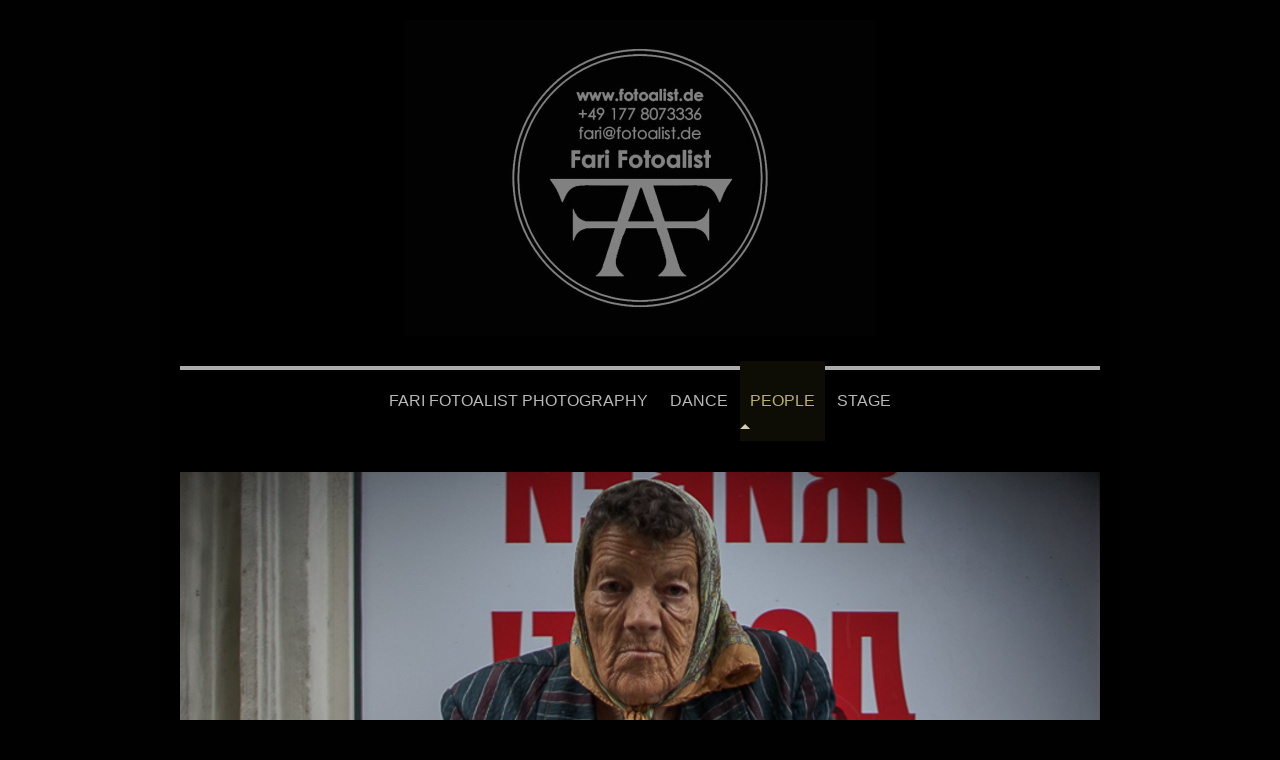

--- FILE ---
content_type: text/html; charset=UTF-8
request_url: https://www.fotoalist.de/people/
body_size: 6126
content:
<!DOCTYPE html>
<html lang="de"  ><head prefix="og: http://ogp.me/ns# fb: http://ogp.me/ns/fb# business: http://ogp.me/ns/business#">
    <meta http-equiv="Content-Type" content="text/html; charset=utf-8"/>
    <meta name="generator" content="IONOS MyWebsite"/>
        
    <link rel="dns-prefetch" href="//cdn.website-start.de/"/>
    <link rel="dns-prefetch" href="//105.mod.mywebsite-editor.com"/>
    <link rel="dns-prefetch" href="https://105.sb.mywebsite-editor.com/"/>
    <link rel="shortcut icon" href="//cdn.website-start.de/favicon.ico"/>
        <title>Fari Fotoalist Photography - PEOPLE</title>
    <style type="text/css">@media screen and (max-device-width: 1024px) {.diyw a.switchViewWeb {display: inline !important;}}</style>
    <style type="text/css">@media screen and (min-device-width: 1024px) {
            .mediumScreenDisabled { display:block }
            .smallScreenDisabled { display:block }
        }
        @media screen and (max-device-width: 1024px) { .mediumScreenDisabled { display:none } }
        @media screen and (max-device-width: 568px) { .smallScreenDisabled { display:none } }
                @media screen and (min-width: 1024px) {
            .mobilepreview .mediumScreenDisabled { display:block }
            .mobilepreview .smallScreenDisabled { display:block }
        }
        @media screen and (max-width: 1024px) { .mobilepreview .mediumScreenDisabled { display:none } }
        @media screen and (max-width: 568px) { .mobilepreview .smallScreenDisabled { display:none } }</style>
    <meta name="viewport" content="width=device-width, initial-scale=1, maximum-scale=1, minimal-ui"/>

<meta name="format-detection" content="telephone=no"/>
        <meta name="keywords" content="fotografie, bühne, tanz, street, hochzeit, Angebot, Kompetenz, Beratung"/>
            <meta name="description" content="Neue Seite"/>
            <meta name="robots" content="index,follow"/>
        <link href="//cdn.website-start.de/templates/2112/style.css?1758547156484" rel="stylesheet" type="text/css"/>
    <link href="https://www.fotoalist.de/s/style/theming.css?1707294293" rel="stylesheet" type="text/css"/>
    <link href="//cdn.website-start.de/app/cdn/min/group/web.css?1758547156484" rel="stylesheet" type="text/css"/>
<link href="//cdn.website-start.de/app/cdn/min/moduleserver/css/de_DE/common,shoppingbasket?1758547156484" rel="stylesheet" type="text/css"/>
    <link href="//cdn.website-start.de/app/cdn/min/group/mobilenavigation.css?1758547156484" rel="stylesheet" type="text/css"/>
    <link href="https://105.sb.mywebsite-editor.com/app/logstate2-css.php?site=995509946&amp;t=1768459958" rel="stylesheet" type="text/css"/>

<script type="text/javascript">
    /* <![CDATA[ */
var stagingMode = '';
    /* ]]> */
</script>
<script src="https://105.sb.mywebsite-editor.com/app/logstate-js.php?site=995509946&amp;t=1768459958"></script>

    <link href="//cdn.website-start.de/templates/2112/print.css?1758547156484" rel="stylesheet" media="print" type="text/css"/>
    <script type="text/javascript">
    /* <![CDATA[ */
    var systemurl = 'https://105.sb.mywebsite-editor.com/';
    var webPath = '/';
    var proxyName = '';
    var webServerName = 'www.fotoalist.de';
    var sslServerUrl = 'https://www.fotoalist.de';
    var nonSslServerUrl = 'http://www.fotoalist.de';
    var webserverProtocol = 'http://';
    var nghScriptsUrlPrefix = '//105.mod.mywebsite-editor.com';
    var sessionNamespace = 'DIY_SB';
    var jimdoData = {
        cdnUrl:  '//cdn.website-start.de/',
        messages: {
            lightBox: {
    image : 'Bild',
    of: 'von'
}

        },
        isTrial: 0,
        pageId: 1413684    };
    var script_basisID = "995509946";

    diy = window.diy || {};
    diy.web = diy.web || {};

        diy.web.jsBaseUrl = "//cdn.website-start.de/s/build/";

    diy.context = diy.context || {};
    diy.context.type = diy.context.type || 'web';
    /* ]]> */
</script>

<script type="text/javascript" src="//cdn.website-start.de/app/cdn/min/group/web.js?1758547156484" crossorigin="anonymous"></script><script type="text/javascript" src="//cdn.website-start.de/s/build/web.bundle.js?1758547156484" crossorigin="anonymous"></script><script type="text/javascript" src="//cdn.website-start.de/app/cdn/min/group/mobilenavigation.js?1758547156484" crossorigin="anonymous"></script><script src="//cdn.website-start.de/app/cdn/min/moduleserver/js/de_DE/common,shoppingbasket?1758547156484"></script>
<script type="text/javascript" src="https://cdn.website-start.de/proxy/apps/cei7th/resource/dependencies/"></script><script type="text/javascript">
                    if (typeof require !== 'undefined') {
                        require.config({
                            waitSeconds : 10,
                            baseUrl : 'https://cdn.website-start.de/proxy/apps/cei7th/js/'
                        });
                    }
                </script><script type="text/javascript" src="//cdn.website-start.de/app/cdn/min/group/pfcsupport.js?1758547156484" crossorigin="anonymous"></script>    <meta property="og:type" content="business.business"/>
    <meta property="og:url" content="https://www.fotoalist.de/people/"/>
    <meta property="og:title" content="Fari Fotoalist Photography - PEOPLE"/>
            <meta property="og:description" content="Neue Seite"/>
                <meta property="og:image" content="https://www.fotoalist.de/s/misc/logo.jpg?t=1763634795"/>
        <meta property="business:contact_data:country_name" content="Deutschland"/>
    
    
    
    <meta property="business:contact_data:email" content="fari@fotoalist.de"/>
    
    
    
    
</head>


<body class="body   cc-pagemode-default diyfeNoSidebar diy-market-de_DE" data-pageid="1413684" id="page-1413684">
    
    <div class="diyw">
        <!-- master-2 -->
<div class="diyweb">
  
<nav id="diyfeMobileNav" class="diyfeCA diyfeCA2" role="navigation">
    <a title="Navigation aufklappen/zuklappen">Navigation aufklappen/zuklappen</a>
    <ul class="mainNav1"><li class=" hasSubNavigation"><a data-page-id="1413444" href="https://www.fotoalist.de/" class=" level_1"><span>FARI FOTOALIST PHOTOGRAPHY</span></a></li><li class=" hasSubNavigation"><a data-page-id="1413678" href="https://www.fotoalist.de/dance/" class=" level_1"><span>DANCE</span></a></li><li class="current hasSubNavigation"><a data-page-id="1413684" href="https://www.fotoalist.de/people/" class="current level_1"><span>PEOPLE</span></a></li><li class=" hasSubNavigation"><a data-page-id="1413783" href="https://www.fotoalist.de/stage/" class=" level_1"><span>STAGE</span></a></li></ul></nav>
  <div class="diywebLogoNav">
    <div class="diywebLiveArea">
      <div class="diywebMainGutter">
        <div class="diyfeGridGroup diyfeCA diyfeCA1">
          <div class="diywebLogo diyfeGE">
            <div class="diywebGutter">
              
    <style type="text/css" media="all">
        /* <![CDATA[ */
                .diyw #website-logo {
            text-align: center !important;
                        padding: 0px 0;
                    }
        
                /* ]]> */
    </style>

    <div id="website-logo">
            <a href="https://www.fotoalist.de/"><img class="website-logo-image" width="472" src="https://www.fotoalist.de/s/misc/logo.jpg?t=1763634796" alt=""/></a>

            
            </div>


            </div>
          </div>
          <div class="diywebNav diywebNavMain diyfeCA2 diywebNav1 diywebNavHorizontal diyfeGE">
            <div id="diywebAppContainer1st"></div>
            <div class="diywebGutter">
              <div class="webnavigation"><ul id="mainNav1" class="mainNav1"><li class="navTopItemGroup_1"><a data-page-id="1413444" href="https://www.fotoalist.de/" class="level_1"><span>FARI FOTOALIST PHOTOGRAPHY</span></a></li><li class="navTopItemGroup_2"><a data-page-id="1413678" href="https://www.fotoalist.de/dance/" class="level_1"><span>DANCE</span></a></li><li class="navTopItemGroup_3"><a data-page-id="1413684" href="https://www.fotoalist.de/people/" class="current level_1"><span>PEOPLE</span></a></li><li class="navTopItemGroup_4"><a data-page-id="1413783" href="https://www.fotoalist.de/stage/" class="level_1"><span>STAGE</span></a></li></ul></div>
            </div>
          </div>
      </div>
      </div>
    </div>
  </div>
  <div class="diywebEmotionHeader">
    <div class="diywebLiveArea">
      <div class="diywebMainGutter">
        <div class="diyfeGE">
          <div class="diywebGutter">
            
<style type="text/css" media="all">
.diyw div#emotion-header {
        max-width: 920px;
        max-height: 414px;
                background: #EEEEEE;
    }

.diyw div#emotion-header-title-bg {
    left: 0%;
    top: 20%;
    width: 0%;
    height: 17.56%;

    background-color: #ffffff;
    opacity: 0.36;
    filter: alpha(opacity = 36.5);
    display: none;}

.diyw div#emotion-header strong#emotion-header-title {
    left: 20%;
    top: 20%;
    color: #999999;
    display: none;    font: normal normal 24px/120% Helvetica, 'Helvetica Neue', 'Trebuchet MS', sans-serif;
}

.diyw div#emotion-no-bg-container{
    max-height: 414px;
}

.diyw div#emotion-no-bg-container .emotion-no-bg-height {
    margin-top: 45.00%;
}
</style>
<div id="emotion-header" data-action="loadView" data-params="active" data-imagescount="10">
            <img src="https://www.fotoalist.de/s/img/emotionheader21341931.jpg?1455308128.920px.414px" id="emotion-header-img" alt=""/>
            
        <div id="ehSlideshowPlaceholder">
            <div id="ehSlideShow">
                <div class="slide-container">
                                        <div style="background-color: #EEEEEE">
                            <img src="https://www.fotoalist.de/s/img/emotionheader21341931.jpg?1455308128.920px.414px" alt=""/>
                        </div>
                                    </div>
            </div>
        </div>


        <script type="text/javascript">
        //<![CDATA[
                diy.module.emotionHeader.slideShow.init({ slides: [{"url":"https:\/\/www.fotoalist.de\/s\/img\/emotionheader21341931.jpg?1455308128.920px.414px","image_alt":"","bgColor":"#EEEEEE"},{"url":"https:\/\/www.fotoalist.de\/s\/img\/emotionheader21341931_1.jpg?1455308128.920px.414px","image_alt":"","bgColor":"#EEEEEE"},{"url":"https:\/\/www.fotoalist.de\/s\/img\/emotionheader21341931_2.jpg?1455308128.920px.414px","image_alt":"","bgColor":"#EEEEEE"},{"url":"https:\/\/www.fotoalist.de\/s\/img\/emotionheader21341931_3.jpg?1455308128.920px.414px","image_alt":"","bgColor":"#EEEEEE"},{"url":"https:\/\/www.fotoalist.de\/s\/img\/emotionheader21341931_4.jpg?1455308128.920px.414px","image_alt":"","bgColor":"#EEEEEE"},{"url":"https:\/\/www.fotoalist.de\/s\/img\/emotionheader21341931_5.jpg?1455308128.920px.414px","image_alt":"","bgColor":"#EEEEEE"},{"url":"https:\/\/www.fotoalist.de\/s\/img\/emotionheader21341931_6.jpg?1455308128.920px.414px","image_alt":"","bgColor":"#EEEEEE"},{"url":"https:\/\/www.fotoalist.de\/s\/img\/emotionheader21341931_7.jpg?1455308128.920px.414px","image_alt":"","bgColor":"#EEEEEE"},{"url":"https:\/\/www.fotoalist.de\/s\/img\/emotionheader21341931_8.JPG?1455308128.920px.414px","image_alt":"","bgColor":"#EEEEEE"},{"url":"https:\/\/www.fotoalist.de\/s\/img\/emotionheader21341931_9.jpg?1455308128.920px.414px","image_alt":"","bgColor":"#EEEEEE"}] });
        //]]>
        </script>

    
    
    
    
    
    <script type="text/javascript">
    //<![CDATA[
    (function ($) {
        function enableSvgTitle() {
                        var titleSvg = $('svg#emotion-header-title-svg'),
                titleHtml = $('#emotion-header-title'),
                emoWidthAbs = 920,
                emoHeightAbs = 414,
                offsetParent,
                titlePosition,
                svgBoxWidth,
                svgBoxHeight;

                        if (titleSvg.length && titleHtml.length) {
                offsetParent = titleHtml.offsetParent();
                titlePosition = titleHtml.position();
                svgBoxWidth = titleHtml.width();
                svgBoxHeight = titleHtml.height();

                                titleSvg.get(0).setAttribute('viewBox', '0 0 ' + svgBoxWidth + ' ' + svgBoxHeight);
                titleSvg.css({
                   left: Math.roundTo(100 * titlePosition.left / offsetParent.width(), 3) + '%',
                   top: Math.roundTo(100 * titlePosition.top / offsetParent.height(), 3) + '%',
                   width: Math.roundTo(100 * svgBoxWidth / emoWidthAbs, 3) + '%',
                   height: Math.roundTo(100 * svgBoxHeight / emoHeightAbs, 3) + '%'
                });

                titleHtml.css('visibility','hidden');
                titleSvg.css('visibility','visible');
            }
        }

        
            var posFunc = function($, overrideSize) {
                var elems = [], containerWidth, containerHeight;
                                    elems.push({
                        selector: '#emotion-header-title',
                        overrideSize: true,
                        horPos: 62.12,
                        vertPos: 13.7                    });
                    lastTitleWidth = $('#emotion-header-title').width();
                                                elems.push({
                    selector: '#emotion-header-title-bg',
                    horPos: 0,
                    vertPos: 0.08                });
                                
                containerWidth = parseInt('920');
                containerHeight = parseInt('414');

                for (var i = 0; i < elems.length; ++i) {
                    var el = elems[i],
                        $el = $(el.selector),
                        pos = {
                            left: el.horPos,
                            top: el.vertPos
                        };
                    if (!$el.length) continue;
                    var anchorPos = $el.anchorPosition();
                    anchorPos.$container = $('#emotion-header');

                    if (overrideSize === true || el.overrideSize === true) {
                        anchorPos.setContainerSize(containerWidth, containerHeight);
                    } else {
                        anchorPos.setContainerSize(null, null);
                    }

                    var pxPos = anchorPos.fromAnchorPosition(pos),
                        pcPos = anchorPos.toPercentPosition(pxPos);

                    var elPos = {};
                    if (!isNaN(parseFloat(pcPos.top)) && isFinite(pcPos.top)) {
                        elPos.top = pcPos.top + '%';
                    }
                    if (!isNaN(parseFloat(pcPos.left)) && isFinite(pcPos.left)) {
                        elPos.left = pcPos.left + '%';
                    }
                    $el.css(elPos);
                }

                // switch to svg title
                enableSvgTitle();
            };

                        var $emotionImg = jQuery('#emotion-header-img');
            if ($emotionImg.length > 0) {
                // first position the element based on stored size
                posFunc(jQuery, true);

                // trigger reposition using the real size when the element is loaded
                var ehLoadEvTriggered = false;
                $emotionImg.one('load', function(){
                    posFunc(jQuery);
                    ehLoadEvTriggered = true;
                                        diy.module.emotionHeader.slideShow.start();
                                    }).each(function() {
                                        if(this.complete || typeof this.complete === 'undefined') {
                        jQuery(this).load();
                    }
                });

                                noLoadTriggeredTimeoutId = setTimeout(function() {
                    if (!ehLoadEvTriggered) {
                        posFunc(jQuery);
                    }
                    window.clearTimeout(noLoadTriggeredTimeoutId)
                }, 5000);//after 5 seconds
            } else {
                jQuery(function(){
                    posFunc(jQuery);
                });
            }

                        if (jQuery.isBrowser && jQuery.isBrowser.ie8) {
                var longTitleRepositionCalls = 0;
                longTitleRepositionInterval = setInterval(function() {
                    if (lastTitleWidth > 0 && lastTitleWidth != jQuery('#emotion-header-title').width()) {
                        posFunc(jQuery);
                    }
                    longTitleRepositionCalls++;
                    // try this for 5 seconds
                    if (longTitleRepositionCalls === 5) {
                        window.clearInterval(longTitleRepositionInterval);
                    }
                }, 1000);//each 1 second
            }

            }(jQuery));
    //]]>
    </script>

    </div>

          </div>
        </div>
      </div>
    </div>
  </div>
  <div class="diywebContent">
    <div class="diywebLiveArea">
      <div class="diywebMainGutter">
        <div class="diyfeGridGroup diyfeCA diyfeCA1">
          <div class="diywebMain diyfeGE">
              
        <div id="content_area">
        	<div id="content_start"></div>
        	
        
        <div id="matrix_2100064" class="sortable-matrix" data-matrixId="2100064"><div class="n module-type-header diyfeLiveArea "> <h1><span class="diyfeDecoration">                                                          
PEOPLE</span></h1> </div><div class="n module-type-text diyfeLiveArea "> <h1>kontakt:</h1>
<p> </p>
<p><span style="color:#f9f681;"><strong>www.fotoalist.de</strong></span></p>
<div data-moduleminwidth="">
<div>
<p><span style="color:#f9f681;"><strong>fari@fotoalist.de</strong></span></p>
<p><span style="color:#f9f681;"><strong>+ 49 177 8073336</strong></span></p>
</div>
</div> </div><div class="n module-type-spacer diyfeLiveArea "> <div class="the-spacer id21364964" style="height: 60px;">
</div>
 </div><div class="n module-type-gallery diyfeLiveArea "> <div class="ccgalerie slideshow clearover" id="slideshow-gallery-21364535" data-jsclass="GallerySlideshow" data-jsoptions="effect: 'random',changeTime: 3000,maxHeight: '375px',navigation: true,startPaused: false">

    <div class="thumb_pro1">
    	<div class="innerthumbnail">
    		<a href="https://www.fotoalist.de/s/cc_images/cache_61933351.JPG" data-is-image="true" target="_blank">    			<img data-width="700" data-height="478" src="https://www.fotoalist.de/s/cc_images/thumb_61933351.JPG"/>
    		</a>    	</div>
    </div>
        <div class="thumb_pro1">
    	<div class="innerthumbnail">
    		<a href="https://www.fotoalist.de/s/cc_images/cache_61933352.jpg" data-is-image="true" target="_blank">    			<img data-width="800" data-height="569" src="https://www.fotoalist.de/s/cc_images/thumb_61933352.jpg"/>
    		</a>    	</div>
    </div>
        <div class="thumb_pro1">
    	<div class="innerthumbnail">
    		<a href="https://www.fotoalist.de/s/cc_images/cache_61933353.jpg" data-is-image="true" target="_blank">    			<img data-width="585" data-height="600" src="https://www.fotoalist.de/s/cc_images/thumb_61933353.jpg"/>
    		</a>    	</div>
    </div>
        <div class="thumb_pro1">
    	<div class="innerthumbnail">
    		<a href="https://www.fotoalist.de/s/cc_images/cache_61933354.jpg" data-is-image="true" target="_blank">    			<img data-width="800" data-height="539" src="https://www.fotoalist.de/s/cc_images/thumb_61933354.jpg"/>
    		</a>    	</div>
    </div>
        <div class="thumb_pro1">
    	<div class="innerthumbnail">
    		<a href="https://www.fotoalist.de/s/cc_images/cache_61933355.jpg" data-is-image="true" target="_blank">    			<img data-width="800" data-height="533" src="https://www.fotoalist.de/s/cc_images/thumb_61933355.jpg"/>
    		</a>    	</div>
    </div>
        <div class="thumb_pro1">
    	<div class="innerthumbnail">
    		<a href="https://www.fotoalist.de/s/cc_images/cache_61933356.jpg" data-is-image="true" target="_blank">    			<img data-width="800" data-height="533" src="https://www.fotoalist.de/s/cc_images/thumb_61933356.jpg"/>
    		</a>    	</div>
    </div>
        <div class="thumb_pro1">
    	<div class="innerthumbnail">
    		<a href="https://www.fotoalist.de/s/cc_images/cache_61933357.jpg" data-is-image="true" target="_blank">    			<img data-width="451" data-height="600" src="https://www.fotoalist.de/s/cc_images/thumb_61933357.jpg"/>
    		</a>    	</div>
    </div>
        <div class="thumb_pro1">
    	<div class="innerthumbnail">
    		<a href="https://www.fotoalist.de/s/cc_images/cache_61933358.jpg" data-is-image="true" target="_blank">    			<img data-width="575" data-height="600" src="https://www.fotoalist.de/s/cc_images/thumb_61933358.jpg"/>
    		</a>    	</div>
    </div>
        <div class="thumb_pro1">
    	<div class="innerthumbnail">
    		<a href="https://www.fotoalist.de/s/cc_images/cache_61933359.jpg" data-is-image="true" target="_blank">    			<img data-width="505" data-height="600" src="https://www.fotoalist.de/s/cc_images/thumb_61933359.jpg"/>
    		</a>    	</div>
    </div>
        <div class="thumb_pro1">
    	<div class="innerthumbnail">
    		<a href="https://www.fotoalist.de/s/cc_images/cache_61933360.jpg" data-is-image="true" target="_blank">    			<img data-width="800" data-height="567" src="https://www.fotoalist.de/s/cc_images/thumb_61933360.jpg"/>
    		</a>    	</div>
    </div>
        <div class="thumb_pro1">
    	<div class="innerthumbnail">
    		<a href="https://www.fotoalist.de/s/cc_images/cache_61933361.jpg" data-is-image="true" target="_blank">    			<img data-width="752" data-height="600" src="https://www.fotoalist.de/s/cc_images/thumb_61933361.jpg"/>
    		</a>    	</div>
    </div>
        <div class="thumb_pro1">
    	<div class="innerthumbnail">
    		<a href="https://www.fotoalist.de/s/cc_images/cache_61933362.jpg" data-is-image="true" target="_blank">    			<img data-width="800" data-height="597" src="https://www.fotoalist.de/s/cc_images/thumb_61933362.jpg"/>
    		</a>    	</div>
    </div>
        <div class="thumb_pro1">
    	<div class="innerthumbnail">
    		<a href="https://www.fotoalist.de/s/cc_images/cache_61933363.jpg" data-is-image="true" target="_blank">    			<img data-width="690" data-height="600" src="https://www.fotoalist.de/s/cc_images/thumb_61933363.jpg"/>
    		</a>    	</div>
    </div>
        <div class="thumb_pro1">
    	<div class="innerthumbnail">
    		<a href="https://www.fotoalist.de/s/cc_images/cache_61933364.jpg" data-is-image="true" target="_blank">    			<img data-width="800" data-height="533" src="https://www.fotoalist.de/s/cc_images/thumb_61933364.jpg"/>
    		</a>    	</div>
    </div>
        <div class="thumb_pro1">
    	<div class="innerthumbnail">
    		<a href="https://www.fotoalist.de/s/cc_images/cache_61933365.jpg" data-is-image="true" target="_blank">    			<img data-width="653" data-height="600" src="https://www.fotoalist.de/s/cc_images/thumb_61933365.jpg"/>
    		</a>    	</div>
    </div>
        <div class="thumb_pro1">
    	<div class="innerthumbnail">
    		<a href="https://www.fotoalist.de/s/cc_images/cache_61933366.jpg" data-is-image="true" target="_blank">    			<img data-width="752" data-height="600" src="https://www.fotoalist.de/s/cc_images/thumb_61933366.jpg"/>
    		</a>    	</div>
    </div>
        <div class="thumb_pro1">
    	<div class="innerthumbnail">
    		<a href="https://www.fotoalist.de/s/cc_images/cache_61933367.jpg" data-is-image="true" target="_blank">    			<img data-width="650" data-height="600" src="https://www.fotoalist.de/s/cc_images/thumb_61933367.jpg"/>
    		</a>    	</div>
    </div>
        <div class="thumb_pro1">
    	<div class="innerthumbnail">
    		<a href="https://www.fotoalist.de/s/cc_images/cache_61933368.jpg" data-is-image="true" target="_blank">    			<img data-width="631" data-height="600" src="https://www.fotoalist.de/s/cc_images/thumb_61933368.jpg"/>
    		</a>    	</div>
    </div>
        <div class="thumb_pro1">
    	<div class="innerthumbnail">
    		<a href="https://www.fotoalist.de/s/cc_images/cache_61933369.jpg" data-is-image="true" target="_blank">    			<img data-width="632" data-height="600" src="https://www.fotoalist.de/s/cc_images/thumb_61933369.jpg"/>
    		</a>    	</div>
    </div>
        <div class="thumb_pro1">
    	<div class="innerthumbnail">
    		<a href="https://www.fotoalist.de/s/cc_images/cache_61933370.jpg" data-is-image="true" target="_blank">    			<img data-width="800" data-height="533" src="https://www.fotoalist.de/s/cc_images/thumb_61933370.jpg"/>
    		</a>    	</div>
    </div>
        <div class="thumb_pro1">
    	<div class="innerthumbnail">
    		<a href="https://www.fotoalist.de/s/cc_images/cache_61933371.jpg" data-is-image="true" target="_blank">    			<img data-width="800" data-height="533" src="https://www.fotoalist.de/s/cc_images/thumb_61933371.jpg"/>
    		</a>    	</div>
    </div>
        <div class="thumb_pro1">
    	<div class="innerthumbnail">
    		<a href="https://www.fotoalist.de/s/cc_images/cache_61933372.jpg" data-is-image="true" target="_blank">    			<img data-width="517" data-height="600" src="https://www.fotoalist.de/s/cc_images/thumb_61933372.jpg"/>
    		</a>    	</div>
    </div>
        <div class="thumb_pro1">
    	<div class="innerthumbnail">
    		<a href="https://www.fotoalist.de/s/cc_images/cache_61933373.jpg" data-is-image="true" target="_blank">    			<img data-width="800" data-height="533" src="https://www.fotoalist.de/s/cc_images/thumb_61933373.jpg"/>
    		</a>    	</div>
    </div>
        <div class="thumb_pro1">
    	<div class="innerthumbnail">
    		<a href="https://www.fotoalist.de/s/cc_images/cache_61933374.jpg" data-is-image="true" target="_blank">    			<img data-width="800" data-height="533" src="https://www.fotoalist.de/s/cc_images/thumb_61933374.jpg"/>
    		</a>    	</div>
    </div>
        <div class="thumb_pro1">
    	<div class="innerthumbnail">
    		<a href="https://www.fotoalist.de/s/cc_images/cache_61933375.jpg" data-is-image="true" target="_blank">    			<img data-width="800" data-height="533" src="https://www.fotoalist.de/s/cc_images/thumb_61933375.jpg"/>
    		</a>    	</div>
    </div>
        <div class="thumb_pro1">
    	<div class="innerthumbnail">
    		<a href="https://www.fotoalist.de/s/cc_images/cache_61933376.jpg" data-is-image="true" target="_blank">    			<img data-width="800" data-height="573" src="https://www.fotoalist.de/s/cc_images/thumb_61933376.jpg"/>
    		</a>    	</div>
    </div>
        <div class="thumb_pro1">
    	<div class="innerthumbnail">
    		<a href="https://www.fotoalist.de/s/cc_images/cache_61933377.jpg" data-is-image="true" target="_blank">    			<img data-width="800" data-height="533" src="https://www.fotoalist.de/s/cc_images/thumb_61933377.jpg"/>
    		</a>    	</div>
    </div>
        <div class="thumb_pro1">
    	<div class="innerthumbnail">
    		<a href="https://www.fotoalist.de/s/cc_images/cache_61933378.jpg" data-is-image="true" target="_blank">    			<img data-width="800" data-height="533" src="https://www.fotoalist.de/s/cc_images/thumb_61933378.jpg"/>
    		</a>    	</div>
    </div>
        <div class="thumb_pro1">
    	<div class="innerthumbnail">
    		<a href="https://www.fotoalist.de/s/cc_images/cache_61933379.jpg" data-is-image="true" target="_blank">    			<img data-width="504" data-height="600" src="https://www.fotoalist.de/s/cc_images/thumb_61933379.jpg"/>
    		</a>    	</div>
    </div>
        <div class="thumb_pro1">
    	<div class="innerthumbnail">
    		<a href="https://www.fotoalist.de/s/cc_images/cache_61933380.jpg" data-is-image="true" target="_blank">    			<img data-width="800" data-height="488" src="https://www.fotoalist.de/s/cc_images/thumb_61933380.jpg"/>
    		</a>    	</div>
    </div>
        <div class="thumb_pro1">
    	<div class="innerthumbnail">
    		<a href="https://www.fotoalist.de/s/cc_images/cache_61933381.jpg" data-is-image="true" target="_blank">    			<img data-width="800" data-height="533" src="https://www.fotoalist.de/s/cc_images/thumb_61933381.jpg"/>
    		</a>    	</div>
    </div>
        <div class="thumb_pro1">
    	<div class="innerthumbnail">
    		<a href="https://www.fotoalist.de/s/cc_images/cache_61933382.jpg" data-is-image="true" target="_blank">    			<img data-width="800" data-height="530" src="https://www.fotoalist.de/s/cc_images/thumb_61933382.jpg"/>
    		</a>    	</div>
    </div>
        <div class="thumb_pro1">
    	<div class="innerthumbnail">
    		<a href="https://www.fotoalist.de/s/cc_images/cache_61933383.jpg" data-is-image="true" target="_blank">    			<img data-width="800" data-height="553" src="https://www.fotoalist.de/s/cc_images/thumb_61933383.jpg"/>
    		</a>    	</div>
    </div>
        <div class="thumb_pro1">
    	<div class="innerthumbnail">
    		<a href="https://www.fotoalist.de/s/cc_images/cache_61933384.jpg" data-is-image="true" target="_blank">    			<img data-width="750" data-height="600" src="https://www.fotoalist.de/s/cc_images/thumb_61933384.jpg"/>
    		</a>    	</div>
    </div>
        <div class="thumb_pro1">
    	<div class="innerthumbnail">
    		<a href="https://www.fotoalist.de/s/cc_images/cache_61933385.jpg" data-is-image="true" target="_blank">    			<img data-width="456" data-height="600" src="https://www.fotoalist.de/s/cc_images/thumb_61933385.jpg"/>
    		</a>    	</div>
    </div>
        <div class="thumb_pro1">
    	<div class="innerthumbnail">
    		<a href="https://www.fotoalist.de/s/cc_images/cache_61933386.jpg" data-is-image="true" target="_blank">    			<img data-width="577" data-height="600" src="https://www.fotoalist.de/s/cc_images/thumb_61933386.jpg"/>
    		</a>    	</div>
    </div>
        <div class="thumb_pro1">
    	<div class="innerthumbnail">
    		<a href="https://www.fotoalist.de/s/cc_images/cache_61933387.jpg" data-is-image="true" target="_blank">    			<img data-width="399" data-height="600" src="https://www.fotoalist.de/s/cc_images/thumb_61933387.jpg"/>
    		</a>    	</div>
    </div>
        <div class="thumb_pro1">
    	<div class="innerthumbnail">
    		<a href="https://www.fotoalist.de/s/cc_images/cache_61933388.jpg" data-is-image="true" target="_blank">    			<img data-width="407" data-height="600" src="https://www.fotoalist.de/s/cc_images/thumb_61933388.jpg"/>
    		</a>    	</div>
    </div>
        <div class="thumb_pro1">
    	<div class="innerthumbnail">
    		<a href="https://www.fotoalist.de/s/cc_images/cache_61933389.jpg" data-is-image="true" target="_blank">    			<img data-width="744" data-height="600" src="https://www.fotoalist.de/s/cc_images/thumb_61933389.jpg"/>
    		</a>    	</div>
    </div>
        <div class="thumb_pro1">
    	<div class="innerthumbnail">
    		<a href="https://www.fotoalist.de/s/cc_images/cache_61933390.jpg" data-is-image="true" target="_blank">    			<img data-width="777" data-height="600" src="https://www.fotoalist.de/s/cc_images/thumb_61933390.jpg"/>
    		</a>    	</div>
    </div>
        <div class="thumb_pro1">
    	<div class="innerthumbnail">
    		<a href="https://www.fotoalist.de/s/cc_images/cache_61933391.JPG" data-is-image="true" target="_blank">    			<img data-width="700" data-height="467" src="https://www.fotoalist.de/s/cc_images/thumb_61933391.JPG"/>
    		</a>    	</div>
    </div>
        <div class="thumb_pro1">
    	<div class="innerthumbnail">
    		<a href="https://www.fotoalist.de/s/cc_images/cache_61933392.jpg" data-is-image="true" target="_blank">    			<img data-width="399" data-height="600" src="https://www.fotoalist.de/s/cc_images/thumb_61933392.jpg"/>
    		</a>    	</div>
    </div>
        <div class="thumb_pro1">
    	<div class="innerthumbnail">
    		<a href="https://www.fotoalist.de/s/cc_images/cache_61933393.jpg" data-is-image="true" target="_blank">    			<img data-width="800" data-height="533" src="https://www.fotoalist.de/s/cc_images/thumb_61933393.jpg"/>
    		</a>    	</div>
    </div>
        <div class="thumb_pro1">
    	<div class="innerthumbnail">
    		<a href="https://www.fotoalist.de/s/cc_images/cache_61933394.JPG" data-is-image="true" target="_blank">    			<img data-width="703" data-height="500" src="https://www.fotoalist.de/s/cc_images/thumb_61933394.JPG"/>
    		</a>    	</div>
    </div>
        <div class="thumb_pro1">
    	<div class="innerthumbnail">
    		<a href="https://www.fotoalist.de/s/cc_images/cache_61933395.JPG" data-is-image="true" target="_blank">    			<img data-width="500" data-height="529" src="https://www.fotoalist.de/s/cc_images/thumb_61933395.JPG"/>
    		</a>    	</div>
    </div>
        <div class="thumb_pro1">
    	<div class="innerthumbnail">
    		<a href="https://www.fotoalist.de/s/cc_images/cache_61933396.JPG" data-is-image="true" target="_blank">    			<img data-width="700" data-height="438" src="https://www.fotoalist.de/s/cc_images/thumb_61933396.JPG"/>
    		</a>    	</div>
    </div>
        <div class="thumb_pro1">
    	<div class="innerthumbnail">
    		<a href="https://www.fotoalist.de/s/cc_images/cache_61933397.jpg" data-is-image="true" target="_blank">    			<img data-width="476" data-height="600" src="https://www.fotoalist.de/s/cc_images/thumb_61933397.jpg"/>
    		</a>    	</div>
    </div>
        <div class="thumb_pro1">
    	<div class="innerthumbnail">
    		<a href="https://www.fotoalist.de/s/cc_images/cache_61933398.jpg" data-is-image="true" target="_blank">    			<img data-width="800" data-height="478" src="https://www.fotoalist.de/s/cc_images/thumb_61933398.jpg"/>
    		</a>    	</div>
    </div>
        <div class="thumb_pro1">
    	<div class="innerthumbnail">
    		<a href="https://www.fotoalist.de/s/cc_images/cache_61933399.jpg" data-is-image="true" target="_blank">    			<img data-width="340" data-height="500" src="https://www.fotoalist.de/s/cc_images/thumb_61933399.jpg"/>
    		</a>    	</div>
    </div>
        <div class="thumb_pro1">
    	<div class="innerthumbnail">
    		<a href="https://www.fotoalist.de/s/cc_images/cache_61933400.JPG" data-is-image="true" target="_blank">    			<img data-width="700" data-height="467" src="https://www.fotoalist.de/s/cc_images/thumb_61933400.JPG"/>
    		</a>    	</div>
    </div>
    </div>
 </div><div class="n module-type-spacer diyfeLiveArea "> <div class="the-spacer id21364959" style="height: 40px;">
</div>
 </div><div class="n module-type-gallery diyfeLiveArea "> <div class="ccgalerie slideshow clearover" id="slideshow-gallery-21365184" data-jsclass="GallerySlideshow" data-jsoptions="effect: 'random',changeTime: 3000,maxHeight: '375px',navigation: true,startPaused: false">

    <div class="thumb_pro1">
    	<div class="innerthumbnail">
    		<a href="https://www.fotoalist.de/s/cc_images/cache_61933521.jpg" data-is-image="true" target="_blank">    			<img data-width="800" data-height="533" src="https://www.fotoalist.de/s/cc_images/thumb_61933521.jpg"/>
    		</a>    	</div>
    </div>
        <div class="thumb_pro1">
    	<div class="innerthumbnail">
    		<a href="https://www.fotoalist.de/s/cc_images/cache_61933522.jpg" data-is-image="true" target="_blank">    			<img data-width="750" data-height="600" src="https://www.fotoalist.de/s/cc_images/thumb_61933522.jpg"/>
    		</a>    	</div>
    </div>
        <div class="thumb_pro1">
    	<div class="innerthumbnail">
    		<a href="https://www.fotoalist.de/s/cc_images/cache_61933523.jpg" data-is-image="true" target="_blank">    			<img data-width="674" data-height="600" src="https://www.fotoalist.de/s/cc_images/thumb_61933523.jpg"/>
    		</a>    	</div>
    </div>
        <div class="thumb_pro1">
    	<div class="innerthumbnail">
    		<a href="https://www.fotoalist.de/s/cc_images/cache_61933524.jpg" data-is-image="true" target="_blank">    			<img data-width="661" data-height="600" src="https://www.fotoalist.de/s/cc_images/thumb_61933524.jpg"/>
    		</a>    	</div>
    </div>
        <div class="thumb_pro1">
    	<div class="innerthumbnail">
    		<a href="https://www.fotoalist.de/s/cc_images/cache_61933525.jpg" data-is-image="true" target="_blank">    			<img data-width="800" data-height="539" src="https://www.fotoalist.de/s/cc_images/thumb_61933525.jpg"/>
    		</a>    	</div>
    </div>
        <div class="thumb_pro1">
    	<div class="innerthumbnail">
    		<a href="https://www.fotoalist.de/s/cc_images/cache_61933526.jpg" data-is-image="true" target="_blank">    			<img data-width="486" data-height="600" src="https://www.fotoalist.de/s/cc_images/thumb_61933526.jpg"/>
    		</a>    	</div>
    </div>
        <div class="thumb_pro1">
    	<div class="innerthumbnail">
    		<a href="https://www.fotoalist.de/s/cc_images/cache_61933527.jpg" data-is-image="true" target="_blank">    			<img data-width="733" data-height="600" src="https://www.fotoalist.de/s/cc_images/thumb_61933527.jpg"/>
    		</a>    	</div>
    </div>
        <div class="thumb_pro1">
    	<div class="innerthumbnail">
    		<a href="https://www.fotoalist.de/s/cc_images/cache_61933528.jpg" data-is-image="true" target="_blank">    			<img data-width="717" data-height="600" src="https://www.fotoalist.de/s/cc_images/thumb_61933528.jpg"/>
    		</a>    	</div>
    </div>
        <div class="thumb_pro1">
    	<div class="innerthumbnail">
    		<a href="https://www.fotoalist.de/s/cc_images/cache_61933529.jpg" data-is-image="true" target="_blank">    			<img data-width="675" data-height="600" src="https://www.fotoalist.de/s/cc_images/thumb_61933529.jpg"/>
    		</a>    	</div>
    </div>
        <div class="thumb_pro1">
    	<div class="innerthumbnail">
    		<a href="https://www.fotoalist.de/s/cc_images/cache_61933530.jpg" data-is-image="true" target="_blank">    			<img data-width="709" data-height="600" src="https://www.fotoalist.de/s/cc_images/thumb_61933530.jpg"/>
    		</a>    	</div>
    </div>
        <div class="thumb_pro1">
    	<div class="innerthumbnail">
    		<a href="https://www.fotoalist.de/s/cc_images/cache_61933531.jpg" data-is-image="true" target="_blank">    			<img data-width="549" data-height="600" src="https://www.fotoalist.de/s/cc_images/thumb_61933531.jpg"/>
    		</a>    	</div>
    </div>
        <div class="thumb_pro1">
    	<div class="innerthumbnail">
    		<a href="https://www.fotoalist.de/s/cc_images/cache_61933532.jpg" data-is-image="true" target="_blank">    			<img data-width="800" data-height="486" src="https://www.fotoalist.de/s/cc_images/thumb_61933532.jpg"/>
    		</a>    	</div>
    </div>
        <div class="thumb_pro1">
    	<div class="innerthumbnail">
    		<a href="https://www.fotoalist.de/s/cc_images/cache_61933533.jpg" data-is-image="true" target="_blank">    			<img data-width="800" data-height="533" src="https://www.fotoalist.de/s/cc_images/thumb_61933533.jpg"/>
    		</a>    	</div>
    </div>
        <div class="thumb_pro1">
    	<div class="innerthumbnail">
    		<a href="https://www.fotoalist.de/s/cc_images/cache_61933534.jpg" data-is-image="true" target="_blank">    			<img data-width="800" data-height="594" src="https://www.fotoalist.de/s/cc_images/thumb_61933534.jpg"/>
    		</a>    	</div>
    </div>
        <div class="thumb_pro1">
    	<div class="innerthumbnail">
    		<a href="https://www.fotoalist.de/s/cc_images/cache_61933535.jpg" data-is-image="true" target="_blank">    			<img data-width="800" data-height="591" src="https://www.fotoalist.de/s/cc_images/thumb_61933535.jpg"/>
    		</a>    	</div>
    </div>
        <div class="thumb_pro1">
    	<div class="innerthumbnail">
    		<a href="https://www.fotoalist.de/s/cc_images/cache_61933536.jpg" data-is-image="true" target="_blank">    			<img data-width="800" data-height="533" src="https://www.fotoalist.de/s/cc_images/thumb_61933536.jpg"/>
    		</a>    	</div>
    </div>
        <div class="thumb_pro1">
    	<div class="innerthumbnail">
    		<a href="https://www.fotoalist.de/s/cc_images/cache_61933537.jpg" data-is-image="true" target="_blank">    			<img data-width="800" data-height="587" src="https://www.fotoalist.de/s/cc_images/thumb_61933537.jpg"/>
    		</a>    	</div>
    </div>
        <div class="thumb_pro1">
    	<div class="innerthumbnail">
    		<a href="https://www.fotoalist.de/s/cc_images/cache_61933538.jpg" data-is-image="true" target="_blank">    			<img data-width="800" data-height="533" src="https://www.fotoalist.de/s/cc_images/thumb_61933538.jpg"/>
    		</a>    	</div>
    </div>
        <div class="thumb_pro1">
    	<div class="innerthumbnail">
    		<a href="https://www.fotoalist.de/s/cc_images/cache_61933539.jpg" data-is-image="true" target="_blank">    			<img data-width="444" data-height="600" src="https://www.fotoalist.de/s/cc_images/thumb_61933539.jpg"/>
    		</a>    	</div>
    </div>
        <div class="thumb_pro1">
    	<div class="innerthumbnail">
    		<a href="https://www.fotoalist.de/s/cc_images/cache_61933540.jpg" data-is-image="true" target="_blank">    			<img data-width="430" data-height="600" src="https://www.fotoalist.de/s/cc_images/thumb_61933540.jpg"/>
    		</a>    	</div>
    </div>
        <div class="thumb_pro1">
    	<div class="innerthumbnail">
    		<a href="https://www.fotoalist.de/s/cc_images/cache_61933541.jpg" data-is-image="true" target="_blank">    			<img data-width="683" data-height="600" src="https://www.fotoalist.de/s/cc_images/thumb_61933541.jpg"/>
    		</a>    	</div>
    </div>
        <div class="thumb_pro1">
    	<div class="innerthumbnail">
    		<a href="https://www.fotoalist.de/s/cc_images/cache_61933542.jpg" data-is-image="true" target="_blank">    			<img data-width="400" data-height="600" src="https://www.fotoalist.de/s/cc_images/thumb_61933542.jpg"/>
    		</a>    	</div>
    </div>
        <div class="thumb_pro1">
    	<div class="innerthumbnail">
    		<a href="https://www.fotoalist.de/s/cc_images/cache_61933543.jpg" data-is-image="true" target="_blank">    			<img data-width="800" data-height="533" src="https://www.fotoalist.de/s/cc_images/thumb_61933543.jpg"/>
    		</a>    	</div>
    </div>
        <div class="thumb_pro1">
    	<div class="innerthumbnail">
    		<a href="https://www.fotoalist.de/s/cc_images/cache_61933544.jpg" data-is-image="true" target="_blank">    			<img data-width="443" data-height="600" src="https://www.fotoalist.de/s/cc_images/thumb_61933544.jpg"/>
    		</a>    	</div>
    </div>
        <div class="thumb_pro1">
    	<div class="innerthumbnail">
    		<a href="https://www.fotoalist.de/s/cc_images/cache_61933545.jpg" data-is-image="true" target="_blank">    			<img data-width="696" data-height="600" src="https://www.fotoalist.de/s/cc_images/thumb_61933545.jpg"/>
    		</a>    	</div>
    </div>
        <div class="thumb_pro1">
    	<div class="innerthumbnail">
    		<a href="https://www.fotoalist.de/s/cc_images/cache_61933546.jpg" data-is-image="true" target="_blank">    			<img data-width="800" data-height="568" src="https://www.fotoalist.de/s/cc_images/thumb_61933546.jpg"/>
    		</a>    	</div>
    </div>
        <div class="thumb_pro1">
    	<div class="innerthumbnail">
    		<a href="https://www.fotoalist.de/s/cc_images/cache_61933547.jpg" data-is-image="true" target="_blank">    			<img data-width="733" data-height="600" src="https://www.fotoalist.de/s/cc_images/thumb_61933547.jpg"/>
    		</a>    	</div>
    </div>
        <div class="thumb_pro1">
    	<div class="innerthumbnail">
    		<a href="https://www.fotoalist.de/s/cc_images/cache_61933548.jpg" data-is-image="true" target="_blank">    			<img data-width="612" data-height="600" src="https://www.fotoalist.de/s/cc_images/thumb_61933548.jpg"/>
    		</a>    	</div>
    </div>
        <div class="thumb_pro1">
    	<div class="innerthumbnail">
    		<a href="https://www.fotoalist.de/s/cc_images/cache_61933549.jpg" data-is-image="true" target="_blank">    			<img data-width="686" data-height="600" src="https://www.fotoalist.de/s/cc_images/thumb_61933549.jpg"/>
    		</a>    	</div>
    </div>
        <div class="thumb_pro1">
    	<div class="innerthumbnail">
    		<a href="https://www.fotoalist.de/s/cc_images/cache_61933550.jpg" data-is-image="true" target="_blank">    			<img data-width="477" data-height="600" src="https://www.fotoalist.de/s/cc_images/thumb_61933550.jpg"/>
    		</a>    	</div>
    </div>
        <div class="thumb_pro1">
    	<div class="innerthumbnail">
    		<a href="https://www.fotoalist.de/s/cc_images/cache_61933551.jpg" data-is-image="true" target="_blank">    			<img data-width="800" data-height="533" src="https://www.fotoalist.de/s/cc_images/thumb_61933551.jpg"/>
    		</a>    	</div>
    </div>
        <div class="thumb_pro1">
    	<div class="innerthumbnail">
    		<a href="https://www.fotoalist.de/s/cc_images/cache_61933552.jpg" data-is-image="true" target="_blank">    			<img data-width="729" data-height="600" src="https://www.fotoalist.de/s/cc_images/thumb_61933552.jpg"/>
    		</a>    	</div>
    </div>
        <div class="thumb_pro1">
    	<div class="innerthumbnail">
    		<a href="https://www.fotoalist.de/s/cc_images/cache_61933553.jpg" data-is-image="true" target="_blank">    			<img data-width="627" data-height="600" src="https://www.fotoalist.de/s/cc_images/thumb_61933553.jpg"/>
    		</a>    	</div>
    </div>
        <div class="thumb_pro1">
    	<div class="innerthumbnail">
    		<a href="https://www.fotoalist.de/s/cc_images/cache_61933554.jpg" data-is-image="true" target="_blank">    			<img data-width="641" data-height="600" src="https://www.fotoalist.de/s/cc_images/thumb_61933554.jpg"/>
    		</a>    	</div>
    </div>
        <div class="thumb_pro1">
    	<div class="innerthumbnail">
    		<a href="https://www.fotoalist.de/s/cc_images/cache_61933555.jpg" data-is-image="true" target="_blank">    			<img data-width="800" data-height="570" src="https://www.fotoalist.de/s/cc_images/thumb_61933555.jpg"/>
    		</a>    	</div>
    </div>
        <div class="thumb_pro1">
    	<div class="innerthumbnail">
    		<a href="https://www.fotoalist.de/s/cc_images/cache_61933556.jpg" data-is-image="true" target="_blank">    			<img data-width="599" data-height="600" src="https://www.fotoalist.de/s/cc_images/thumb_61933556.jpg"/>
    		</a>    	</div>
    </div>
        <div class="thumb_pro1">
    	<div class="innerthumbnail">
    		<a href="https://www.fotoalist.de/s/cc_images/cache_61933557.jpg" data-is-image="true" target="_blank">    			<img data-width="800" data-height="513" src="https://www.fotoalist.de/s/cc_images/thumb_61933557.jpg"/>
    		</a>    	</div>
    </div>
        <div class="thumb_pro1">
    	<div class="innerthumbnail">
    		<a href="https://www.fotoalist.de/s/cc_images/cache_61933558.jpg" data-is-image="true" target="_blank">    			<img data-width="800" data-height="495" src="https://www.fotoalist.de/s/cc_images/thumb_61933558.jpg"/>
    		</a>    	</div>
    </div>
        <div class="thumb_pro1">
    	<div class="innerthumbnail">
    		<a href="https://www.fotoalist.de/s/cc_images/cache_61933559.jpg" data-is-image="true" target="_blank">    			<img data-width="533" data-height="589" src="https://www.fotoalist.de/s/cc_images/thumb_61933559.jpg"/>
    		</a>    	</div>
    </div>
        <div class="thumb_pro1">
    	<div class="innerthumbnail">
    		<a href="https://www.fotoalist.de/s/cc_images/cache_61933560.jpg" data-is-image="true" target="_blank">    			<img data-width="326" data-height="600" src="https://www.fotoalist.de/s/cc_images/thumb_61933560.jpg"/>
    		</a>    	</div>
    </div>
    </div>
 </div></div>
        
        
        </div>
          </div>
          <div class="diywebSecondary diyfeGE diyfeCA diyfeCA3">
            <div class="diywebGutter">
              <div class="diywebNav diywebNav23 diywebHideOnSmall">
                <div class="diyfeGE">
                    <div class="webnavigation"></div>
                </div>
              </div>
              <div class="diywebSidebar">
                <div class="diyfeGE">
                    
                </div>
              </div>
            </div>
          </div>
        </div>
      </div>
    </div>
  </div>
  <div class="diywebFooter">
    <div class="diywebLiveArea">
      <div class="diywebMainGutter">
        <div class="diyfeGE diywebPull diyfeCA diyfeCA4">
          <div class="diywebGutter">
            <div id="contentfooter">
    <div class="leftrow">
                        <a rel="nofollow" href="javascript:window.print();">
                    <img class="inline" height="14" width="18" src="//cdn.website-start.de/s/img/cc/printer.gif" alt=""/>
                    Druckversion                </a> <span class="footer-separator">|</span>
                <a href="https://www.fotoalist.de/sitemap/">Sitemap</a>
                        <br/> All photos: Copyright by Fari Fotoalist
            </div>
    <script type="text/javascript">
        window.diy.ux.Captcha.locales = {
            generateNewCode: 'Neuen Code generieren',
            enterCode: 'Bitte geben Sie den Code ein'
        };
        window.diy.ux.Cap2.locales = {
            generateNewCode: 'Neuen Code generieren',
            enterCode: 'Bitte geben Sie den Code ein'
        };
    </script>
    <div class="rightrow">
                <p><a class="diyw switchViewWeb" href="javascript:switchView('desktop');">Webansicht</a><a class="diyw switchViewMobile" href="javascript:switchView('mobile');">Mobile-Ansicht</a></p>
                <span class="loggedin">
            <a rel="nofollow" id="logout" href="https://105.sb.mywebsite-editor.com/app/cms/logout.php">Logout</a> <span class="footer-separator">|</span>
            <a rel="nofollow" id="edit" href="https://105.sb.mywebsite-editor.com/app/995509946/1413684/">Seite bearbeiten</a>
        </span>
    </div>
</div>


          </div>
        </div>
      </div>
    </div>
  </div>
</div>    </div>

    
    </body>


<!-- rendered at Thu, 20 Nov 2025 11:33:16 +0100 -->
</html>
